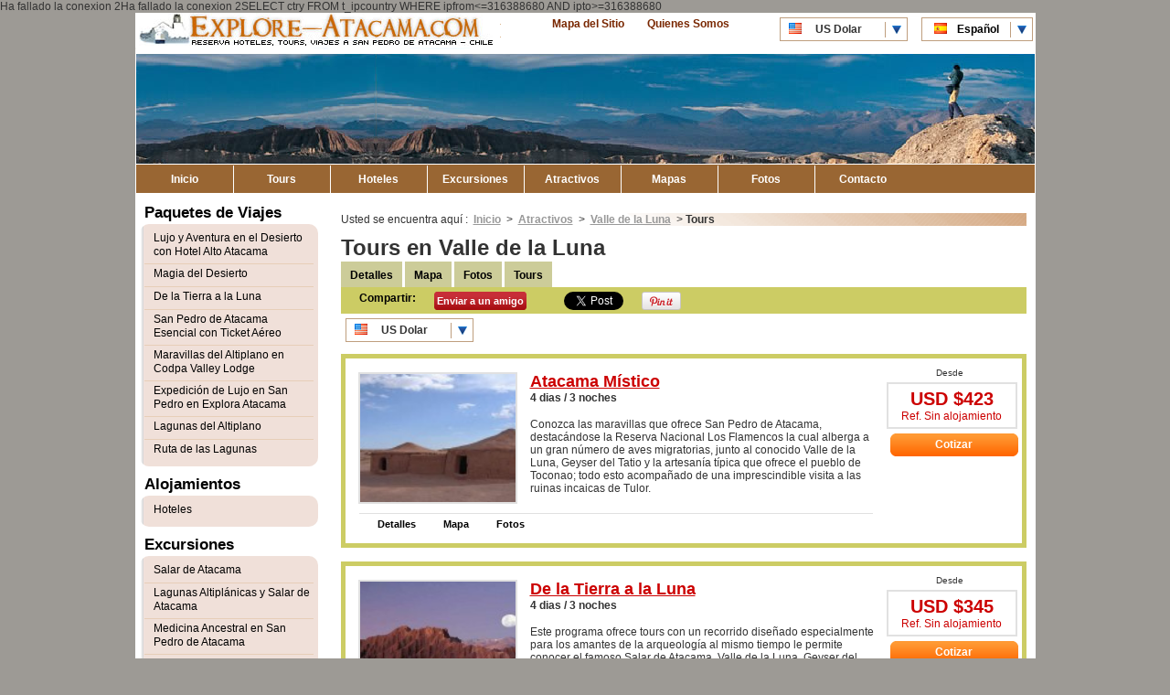

--- FILE ---
content_type: text/html; charset=UTF-8
request_url: https://www.explore-atacama.com/esp/atractivos/tours-valle-de-la-luna.htm
body_size: 4668
content:
Ha fallado la conexion 2Ha fallado la conexion 2SELECT ctry FROM t_ipcountry WHERE ipfrom<=316388680 AND ipto>=316388680<!DOCTYPE html PUBLIC "-//W3C//DTD XHTML 1.0 Transitional//EN" "http://www.w3.org/TR/xhtml1/DTD/xhtml1-transitional.dtd">
<html xmlns="http://www.w3.org/1999/xhtml" xmlns:fb="http://ogp.me/ns/fb#">
<head>
<style type="text/css"></style>
<meta http-equiv="Content-Type" content="text/html; charset=utf-8" />
<title>Tours - Valle de la Luna  : Desierto de Atacama Chile</title>
<meta name="keywords" content="valle de la luna,desierto de atacama chile,cordillera de la sal,paisaje lunar,cordillera de los andes,san pedro de atacama" />
<meta name="description" content="El valle de la luna es un atractivo turístico en Atacama Chile, que semeja mucho a al paisaje lunar, presentándose en la cordillera de la sal" />
</head>
<body>
<div id="fb-root"></div>
<script>(function(d, s, id) {
  var js, fjs = d.getElementsByTagName(s)[0];
  if (d.getElementById(id)) return;
  js = d.createElement(s); js.id = id;
  js.src = "//connect.facebook.net/es_LA/all.js#xfbml=1&appId=234589643247188";
  fjs.parentNode.insertBefore(js, fjs);
}(document, 'script', 'facebook-jssdk'));</script>
	<div id="main" class="clearfix">
	<div id="banner">
	<a class="logo" href="/esp/">Explore Atacama</a>
	<ul class="divisas clearfix ">
	<li class="dusd">US Dolar</li>
	<li class="dclp">CLP Pesos</li>
</ul>
	<ul id="idiomas" class="clearfix">
	<li class="espanol"><a url="/atractivos/tours" href="/esp/atractivos/tours-valle-de-la-luna.htm">Espa&ntilde;ol</a></li>
	<li class="ingles"><a href="/eng/attractions/valle-de-la-luna-tours.htm">English</a></li>
</ul>
	<ul id="topmenu">
        <li><a class="" href="/esp/quienes-somos.htm">Quienes Somos</a></li>
        <li><a class="" href="/esp/mapa-sitio.htm">Mapa del Sitio</a></li>
    </ul>
</div>
    <ul id="menu" class="clearfix">
	<li><a class="" href="/esp/" title="Ir a la página inicial">Inicio</a></li>
    <li><a class="" href="/esp/programas.htm" title="Tours en San Pedro de Atacama">Tours</a></li>
    <li><a class="" href="/esp/hoteles.htm" title="Hoteles en San Pedro de Atacama">Hoteles</a></li>
    <li><a class="" href="/esp/excursiones.htm" title="Excursiones en San Pedro de Atacama">Excursiones</a></li>
    <li><a class="" href="/esp/atractivos.htm" title="Atractivos en San Pedro de Atacama">Atractivos</a></li>
    <li><a class="" href="/esp/mapas.htm" title="Mapa de San Pedro de Atacama">Mapas</a></li>
    <li><a class="" href="/esp/fotos.htm" title="Fotos de San Pedro de Atacama">Fotos</a></li>
    <li><a class="" href="/esp/contacto.htm" title="Contáctanos">Contacto</a></li>
</ul>
    <div id="informacion" class="clearfix">
        <div id="contenido">
        	<div id="navegacion">
	Usted se encuentra aqu&iacute; : 
        	<a href="/esp/">Inicio</a> &gt;
    		<span class="lugar-navegacion"><a href="/esp/atractivos.htm">Atractivos</a></span> &gt;
			<span class="lugar-navegacion"><a href="/esp/atractivos/valle-de-la-luna.htm">Valle de la Luna</a></span> &gt;
	    <span class="lugar-navegacion-actual">Tours</span>
    </div>
            <h1>Tours en Valle de la Luna</h1>
            <ul class="pestanas clearfix">
    <li class=""><a href="/esp/atractivos/valle-de-la-luna.htm">Detalles</a></li>
        <li class=""><a href="/esp/atractivos/mapa-valle-de-la-luna.htm">Mapa</a></li>
        <li class=""><a href="/esp/atractivos/fotos-valle-de-la-luna.htm">Fotos</a></li>
    	        <li class=""><a href="/esp/atractivos/tours-valle-de-la-luna.htm">Tours</a></li>
    </ul>
<ul class="compartir clearfix"> 
    <li>Compartir: </li>
        <li><a class="btncompartir enviarAmigo" title="Comparte Valle de la Luna con tus amigos" href="/esp/">Enviar a un amigo</a></li>
            <li><fb:like href="http://www.explore-atacama.com/esp/atractivos/tours-valle-de-la-luna.htm" send="true" layout="button_count" width="190" show_faces="true" font="arial"></fb:like></li>
    <li><a href="https://twitter.com/share" data-count="none" class="twitter-share-button" data-lang="es">Tweet</a></li>
        <li><a href="http://pinterest.com/pin/create/button/?url=http%3A%2F%2Fwww.explore-atacama.com%2Fesp%2Fatractivos%2Ftours-valle-de-la-luna.htm&media=%2Ffotos%2Fdestino%2Ffull%2Fvalle-de-la-luna___-1346346035.jpg&description=Atractivo+en+Explore-Atacama.com%3A+Valle+de+la+Luna" class="pin-it-button" count-layout="horizontal"><img border="0" src="//assets.pinterest.com/images/PinExt.png" title="Pin It" /></a></li>
     </ul>
            <div class="wrap-divisas">
                 <ul class="divisas clearfix ">
	<li class="dusd">US Dolar</li>
	<li class="dclp">CLP Pesos</li>
</ul>
            </div>
            <ul class="listado">
				                <li class="clearfix">
                    <div class="principal">
                       	                        <a class="imagen" href="/esp/programas/atacama-mistico.htm"><img height="140" style="left:-28.333333333333px" src="/fotos/tours/res/aldea-de-tulor-4-1346335185.jpg" alt="Atacama Místico" /></a>
                        <h2><a href="/esp/programas/atacama-mistico.htm">Atacama Místico</a></h2>
                        <span class="span">4 dias / 3 noches</span>
                        <p>Conozca las maravillas que ofrece San Pedro de Atacama, destacándose la Reserva Nacional Los Flamencos la cual alberga a un gran número de aves migratorias, junto al conocido Valle de la Luna, Geyser del Tatio y la artesanía típica que ofrece el pueblo de Toconao; todo esto acompañado de una imprescindible visita a las ruinas incaicas de Tulor.</p>
                        <ul class="bloque clearfix clearboth">
                        	<li><a href="/esp/programas/atacama-mistico.htm">Detalles</a></li>
                                                                                    <li><a href="/esp/programas/mapa-atacama-mistico.htm">Mapa</a></li>
                                                        <li><a href="/esp/programas/fotos-atacama-mistico.htm">Fotos</a></li>
                    	</ul>
                    </div> 
                    <div class="bloquetarifa">
	                                        	<p class="desde">Desde</p>
                        <div class="tarifa">
	                    			            				                <div class="clp hide">
			                		<span>USD $0</span>
									<br />
			                		Ref. 			                	</div>
			                	<div class="usd">
			                		<span>USD $423</span>
									<br />
			                		Ref. Sin alojamiento			                	</div>
			                			                                    </div>
                        <a class="buttom" title="Solicita una reserva para Atacama Místico" href="/esp/programas/cotizar-atacama-mistico.htm">Cotizar</a>
                    </div>
                </li>
				                <li class="clearfix">
                    <div class="principal">
                       	                        <a class="imagen" href="/esp/programas/de-la-tierra-a-la-luna.htm"><img height="140" style="left:-20.309734513274px" src="/fotos/tours/res/valle-de-la-luna-4-1346335655.jpg" alt="De la Tierra a la Luna" /></a>
                        <h2><a href="/esp/programas/de-la-tierra-a-la-luna.htm">De la Tierra a la Luna</a></h2>
                        <span class="span">4 dias / 3 noches</span>
                        <p>Este programa ofrece tours con un recorrido diseñado especialmente para los amantes de la arqueología al mismo tiempo le permite conocer el famoso Salar de Atacama, Valle de la Luna, Geyser del Tatio y las lagunas altiplánicas.</p>
                        <ul class="bloque clearfix clearboth">
                        	<li><a href="/esp/programas/de-la-tierra-a-la-luna.htm">Detalles</a></li>
                                                                                    <li><a href="/esp/programas/mapa-de-la-tierra-a-la-luna.htm">Mapa</a></li>
                                                        <li><a href="/esp/programas/fotos-de-la-tierra-a-la-luna.htm">Fotos</a></li>
                    	</ul>
                    </div> 
                    <div class="bloquetarifa">
	                                        	<p class="desde">Desde</p>
                        <div class="tarifa">
	                    			            				                <div class="clp hide">
			                		<span>USD $0</span>
									<br />
			                		Ref. 			                	</div>
			                	<div class="usd">
			                		<span>USD $345</span>
									<br />
			                		Ref. Sin alojamiento			                	</div>
			                			                                    </div>
                        <a class="buttom" title="Solicita una reserva para De la Tierra a la Luna" href="/esp/programas/cotizar-de-la-tierra-a-la-luna.htm">Cotizar</a>
                    </div>
                </li>
				                <li class="clearfix">
                    <div class="principal">
                       	                        <a class="imagen" href="/esp/programas/lagunas-del-altiplano.htm"><img width="170" style="top:-0.41420118343196px" src="/fotos/tours/res/laguna-miscanti-y-meniques-1346335496.jpg" alt="Lagunas del Desierto" /></a>
                        <h2><a href="/esp/programas/lagunas-del-altiplano.htm">Lagunas del Altiplano</a></h2>
                        <span class="span">3 dias / 2 noches</span>
                        <p>Durante estos 3 días le ofrecemos la oportunidad de conocer los mayores atractivos de San Pedro de Atacama; observando el atardecer en el conocido Valle de la Luna, las lagunas altiplánicas junto a una agradable caminata por los Geyser del Tatio, finalmente tendrá la oportunidad de recuperar energías con un reconfortante baño en la piscina de aguas termales.</p>
                        <ul class="bloque clearfix clearboth">
                        	<li><a href="/esp/programas/lagunas-del-altiplano.htm">Detalles</a></li>
                                                                                    <li><a href="/esp/programas/mapa-lagunas-del-altiplano.htm">Mapa</a></li>
                                                        <li><a href="/esp/programas/fotos-lagunas-del-altiplano.htm">Fotos</a></li>
                    	</ul>
                    </div> 
                    <div class="bloquetarifa">
	                                        	<p class="desde">Desde</p>
                        <div class="tarifa">
	                    			            				                <div class="clp hide">
			                		<span>USD $0</span>
									<br />
			                		Ref. 			                	</div>
			                	<div class="usd">
			                		<span>USD $289</span>
									<br />
			                		Ref. Sin alojamiento			                	</div>
			                			                                    </div>
                        <a class="buttom" title="Solicita una reserva para Lagunas del Altiplano" href="/esp/programas/cotizar-lagunas-del-altiplano.htm">Cotizar</a>
                    </div>
                </li>
				                <li class="clearfix">
                    <div class="principal">
                       	                        <a class="imagen" href="/esp/programas/lo-mejor-de-san-pedro-de-atacama.htm"><img width="170" style="top:-0px" src="/fotos/tours/res/365-san-pedro-de-atacama-salar-y-flamencos.jpg" alt="Museo Padre Le Paige" /></a>
                        <h2><a href="/esp/programas/lo-mejor-de-san-pedro-de-atacama.htm">Lo Mejor de San Pedro de Atacama</a></h2>
                        <span class="span">5 dias / 4 noches</span>
                        <p>Completo programa que le permitirá conocer lo mejor de San Pedro de Atacama en sólo 5 días, destacándose el Valle de la Luna, Termas de Puritama, Salar de Atacama, Geyser del Tatio, entre otros atractivos acompañados de un fabuloso tour arqueológico.</p>
                        <ul class="bloque clearfix clearboth">
                        	<li><a href="/esp/programas/lo-mejor-de-san-pedro-de-atacama.htm">Detalles</a></li>
                                                                                    <li><a href="/esp/programas/mapa-lo-mejor-de-san-pedro-de-atacama.htm">Mapa</a></li>
                                                        <li><a href="/esp/programas/fotos-lo-mejor-de-san-pedro-de-atacama.htm">Fotos</a></li>
                    	</ul>
                    </div> 
                    <div class="bloquetarifa">
	                                        	<p class="desde">Desde</p>
                        <div class="tarifa">
	                    			            				                <div class="clp hide">
			                		<span>USD $0</span>
									<br />
			                		Ref. 			                	</div>
			                	<div class="usd">
			                		<span>USD $384</span>
									<br />
			                		Ref. Sin Alojamiento			                	</div>
			                			                                    </div>
                        <a class="buttom" title="Solicita una reserva para Lo Mejor de San Pedro de Atacama" href="/esp/programas/cotizar-lo-mejor-de-san-pedro-de-atacama.htm">Cotizar</a>
                    </div>
                </li>
				                <li class="clearfix">
                    <div class="principal">
                       	                        <a class="imagen" href="/esp/programas/magia-del-desierto.htm"><img width="170" style="top:-0.83333333333333px" src="/fotos/tours/res/lagunas-altiplanicas-4-1346335568.jpg" alt="Magia del Desierto" /></a>
                        <h2><a href="/esp/programas/magia-del-desierto.htm">Magia del Desierto</a></h2>
                        <span class="span">3 dias / 2 noches</span>
                        <p>Le brindamos la oportunidad en sólo 3 días conocer la famosa y maravillosa arqueología de San Pedro, disfrutando de un agradable paseo por el pueblo de Toconao, Salar de Atacama, Geyser del Tatio, Valle de la Luna y el poblado de Chiu Chiu junto a su singular iglesia.</p>
                        <ul class="bloque clearfix clearboth">
                        	<li><a href="/esp/programas/magia-del-desierto.htm">Detalles</a></li>
                                                                                    <li><a href="/esp/programas/mapa-magia-del-desierto.htm">Mapa</a></li>
                                                        <li><a href="/esp/programas/fotos-magia-del-desierto.htm">Fotos</a></li>
                    	</ul>
                    </div> 
                    <div class="bloquetarifa">
	                                        	<p class="desde">Desde</p>
                        <div class="tarifa">
	                    			            				                <div class="clp hide">
			                		<span>CLP $ -</span>
									<br />-
			                	</div>
			                	<div class="usd">
			                		<span> USD $ -</span>
			                		<br />-
			                	</div>
			                			                                    </div>
                        <a class="buttom" title="Solicita una reserva para Magia del Desierto" href="/esp/programas/cotizar-magia-del-desierto.htm">Cotizar</a>
                    </div>
                </li>
				            </ul>
                    </div>
        <div id="sidebar" class="clearfix">
        <div id="submenu">
    	        <h2>Paquetes de Viajes</h2>
        <ul>
        	        	<li><a href="/esp/programas/aventura-de-lujo-en-hotel-alto-atacama.htm">Lujo y Aventura en el Desierto con Hotel Alto Atacama</a></li>
                    	<li><a href="/esp/programas/magia-del-desierto.htm">Magia del Desierto</a></li>
                    	<li><a href="/esp/programas/de-la-tierra-a-la-luna.htm">De la Tierra a la Luna</a></li>
                    	<li><a href="/esp/programas/san-pedro-de-atacama-esencial-con-ticket-aereo.htm">San Pedro de Atacama Esencial con Ticket Aéreo</a></li>
                    	<li><a href="/esp/programas/maravillas-del-altiplano-en-codpa-valley-lodge.htm">Maravillas del Altiplano en Codpa Valley Lodge</a></li>
                    	<li><a href="/esp/programas/expedicion-de-lujo-en-san-pedro-en-explora-atacama.htm">Expedición de Lujo en San Pedro en Explora Atacama</a></li>
                    	<li><a href="/esp/programas/lagunas-del-altiplano.htm">Lagunas del Altiplano</a></li>
                    	<li><a href="/esp/programas/ruta-de-las-lagunas.htm">Ruta de las Lagunas</a></li>
                    </ul>
        		<h2>Alojamientos</h2>
        <ul>
        	        	<li><a href="/esp/hoteles.htm">Hoteles</a></li>
        	        </ul>
                <h2>Excursiones</h2>
        <ul>
        	        	<li><a href="/esp/excursiones/salar-de-atacama.htm">Salar de Atacama</a></li>
                    	<li><a href="/esp/excursiones/lagunas-altiplanicas-y-salar-de-atacama.htm">Lagunas Altiplánicas y Salar de Atacama</a></li>
                    	<li><a href="/esp/excursiones/medicina-ancestral-en-san-pedro-de-atacama.htm">Medicina Ancestral en San Pedro de Atacama</a></li>
                    	<li><a href="/esp/excursiones/arqueologico.htm">Tour Arqueológico</a></li>
                    	<li><a href="/esp/excursiones/laguna-cejar-y-laguna-tebenquiche.htm">Laguna Céjar y Laguna Tebenquiche</a></li>
                    	<li><a href="/esp/excursiones/geysers-del-tatio.htm">Geysers del Tatio</a></li>
                    	<li><a href="/esp/excursiones/valle-de-la-luna.htm">Valle de la Luna - Semiprivado</a></li>
                    	<li><a href="/esp/excursiones/tour-astronomico-en-san-pedro-de-atacama.htm">Tour Astronómico en San Pedro de Atacama</a></li>
                    </ul>
                <h2>Servicios Tur&iacute;sticos</h2>
        <ul>
        			<li><a href="/esp/servicios-turisticos/hostales.htm">Hostales</a></li>
						<li><a href="/esp/servicios-turisticos/campings.htm">Campings</a></li>
						<li><a href="/esp/servicios-turisticos/museo-padre-le-paige.htm">Museo Padre Le paige</a></li>
						<li><a href="/esp/servicios-turisticos/restaurantes.htm">Restaurantes</a></li>
						<li><a href="/esp/servicios-turisticos/links-de-interes.htm">Links de Interés</a></li>
			        </ul>
                <h2>Gu&iacute;as de Atacama</h2>
        <ul>
                	<li><a href="/esp/guias-atacama/complejo-alucinogeno.htm">Complejo Alucinógeno</a></li>
        
                	<li><a href="/esp/guias-atacama/como-llegar.htm">¿Como Llegar?</a></li>
        
                	<li><a href="/esp/guias-atacama/artesania.htm">Artesanía</a></li>
        
                	<li><a href="/esp/guias-atacama/leyendas.htm">Leyendas</a></li>
        
                	<li><a href="/esp/guias-atacama/san-pedro-de-atacama.htm">San Pedro de Atacama</a></li>
        
                	<li><a href="/esp/guias-atacama/desierto-atacama.htm">Desierto de Atacama</a></li>
        
                	<li><a href="/esp/guias-atacama/desierto-florido.htm">Desierto Florido</a></li>
        
                	<li><a href="/esp/guias-atacama/clima.htm">Clima</a></li>
        
                </ul>
                <h2><a href="/esp/mapa-sitio.htm">Mapa del Sitio</a></h2>
        
        <div class="tripAdv">
            <img alt="TripAdvisor" src="/images/tripadvisor_logo_transp_160x40-15113-0.png">
            Ahora! Con comentarios de <a target="_blank" alt="TripAdvisor" href="http://www.tripadvisor.es">TripAdvisor</a>        </div>
    </div>
</div>
    </div>
    <div id="footer" class="clearfix">	
	<div class="tripAdv">
        <img alt="TripAdvisor" src="/images/tripadvisor_logo_transp_160x40-15113-0.png">
        Ahora! Con comentarios de <a target="_blank" alt="TripAdvisor" href="http://www.tripadvisor.es">TripAdvisor</a>    </div>
	<a href="mailto:sales@explore-atacama.com" class="email"><img src="/images/email.jpg" /></a>
	<p>explore-atacama.com / E-mail: <a href="mailto:sales@explore-atacama.com">sales@explore-atacama.com</a></p>
    <p>Tel: +56 (2) 2570 8620 / Toll Free USA: 1-800-906-8056</p>
    <p>Argentina: (11) 5219-4105 / Brasil: (11) 3958-7071</p>
    <p>Santiago - Chile </p>
    </div>
<link rel="stylesheet" href="/css/eatacama.css" as="style" onload="this.rel='stylesheet'">
<script src="https://apis.google.com/js/platform.js" async defer></script>
<script>!function(d,s,id){var js,fjs=d.getElementsByTagName(s)[0];if(!d.getElementById(id)){js=d.createElement(s);js.id=id;js.src="https://platform.twitter.com/widgets.js";fjs.parentNode.insertBefore(js,fjs);}}(document,"script","twitter-wjs");</script>
<script type="text/javascript" src="https://assets.pinterest.com/js/pinit.js"></script>
<script language="javascript" type="text/javascript" src="/js/mootools-core-1.4.5-full-compat-yc.js"></script>
<script language="javascript" type="text/javascript" src="/js/mootools-more-1.4.0.1.js"></script>
<script language="javascript" type="text/javascript" src="/js/funciones-min-v1.0.js"></script>
<script language="javascript" type="text/javascript" src="/librerias/mediaboxAdv-1.2.5/mediaboxAdv-1.2.5.js"></script>
<script language="javascript" type="text/javascript" src="/librerias/MessageClass-v1.3/MessageClass_1.3_src.js"></script>
<!-- Google Analytics -->
<script>
(function(i,s,o,g,r,a,m){i['GoogleAnalyticsObject']=r;i[r]=i[r]||function(){
(i[r].q=i[r].q||[]).push(arguments)},i[r].l=1*new Date();a=s.createElement(o),
m=s.getElementsByTagName(o)[0];a.async=1;a.src=g;m.parentNode.insertBefore(a,m)
})(window,document,'script','https://www.google-analytics.com/analytics.js','ga');

ga('create', 'UA-34789411-2', 'auto');
ga('send', 'pageview');
</script>
<!-- End Google Analytics -->
     <script src="https://www.google.com/recaptcha/api.js" async defer></script>

<!-- Generación de hreflang -->
<script>
    elements = document.querySelectorAll("#idiomas li");
    title = document.querySelector("title");
    
    elements.forEach(function(element) { 
        lng = element.getAttribute("class");
        link = element.querySelector("a").getAttribute("href");

        switch(lng){
            case "espanol":
                lngCode = "es";
                break;
            case "ingles":
                lngCode = "en";
                break;
            default:
                $lngCode = "";
        }

        hreflang = document.createElement("link");
        hreflang.setAttribute("rel", "alternate");
        hreflang.setAttribute("href", location.origin+link);
        hreflang.setAttribute("hreflang", lngCode);

        title.parentNode.insertBefore(hreflang, title.nextSibling);
    });
</script>
</div>
</body>
</html>


--- FILE ---
content_type: text/css
request_url: https://www.explore-atacama.com/css/eatacama.css
body_size: 9048
content:
@charset "UTF-8";.clearfix:after{content:".";display:block;clear:both;visibility:hidden;line-height:0;height:0}.clearfix{display:inline-block}html[xmlns] .clearfix{display:block}* html .clearfix{height:1%}.clearboth{clear:both}body{color:#333;font-size:12px;font-family:Arial, Helvetica, sans-serif;margin:0;padding:0;background:#9D9A95}div,li,ul,img,h1,h2,h3,h4,h5,h6,p,a,span,strong,em{position:relative;margin:0;padding:0}img{border:0}#main{margin:0 auto;padding:0;width:985px;background:#FFF}.principal p{margin-left:15px}#main li{list-style-type:none}span{font-weight:bold}em{color:#333;font-style:italic;font-weight:normal;font-size:16px;padding-bottom:15px;display:block}#contenido{float:right;width:750px;padding:10px}#informacion{width:985px}.listado{margin-top:15px}.listado > li{margin-bottom:15px;border:5px solid #CCCC64}.listado > li:hover{background:#EEE}.bloquetarifa{width:20%;height:175px;float:right;text-align:center;padding-top:5px}.bloquetarifa img+p{font-size:10px}.tarifa{margin:5px 5px 5px 0;padding:5px;text-align:center;color:#C00;border:2px solid #E1E1E1}.tarifa span{font-size:20px}.bloque{padding-top:5px;border-top:solid 1px #E1E1E1;margin:15px}.bloque li{float:left;padding:0 10px 0 20px}.bloque a{font-weight:bold;font-size:11px;color:#000;text-align:right;text-decoration:none;display:block}.bloque a:hover{text-decoration:underline}#contenido h2{margin-top:15px}#contenido h2 a{font-size:18px;color:#C00}#contenido h2 a:hover{margin-bottom:20px;color:#C00;font-size:18px;text-decoration:none}.bloquetarifa h1+span{font-weight:bold;font-size:14px}.boton{background:url("/images/boton.png") no-repeat;width:130px;height:32px;line-height:32px;color:#842800;text-align:center;font-weight:bold;font-size:11px;text-decoration:none;display:block}#contenido .lateral .boton li{list-style-type:none;float:left}#contenido .lateral .boton:hover{border:ridge 3px #CC9}#informacion .sinsidebar{float:none;width:auto}.hide{display:none !important}.direccion{font-weight:normal;font-size:10px;display:block;margin-bottom:10px}.span{font-weight:bold;font-size:12px;display:block;padding-bottom:10px}#contenido .valor{margin-top:15px;text-align:right}.buttom{background:url("/images/btn-reservar-mid.png") no-repeat;width:140px;height:25px;line-height:25px;color:#fff;text-align:center;font-weight:bold;font-size:12px;text-decoration:none;display:block}.buttom-centrado{margin:0 auto !important}.buttom-amigo{background:url("/images/btn-red-mid.png") no-repeat;width:140px;height:25px;line-height:25px;color:#fff;text-align:center;font-weight:bold;font-size:12px;text-decoration:none;display:block;float:right;margin-right:10px}.reserva-ficha{float:right;z-index:3}.hacerConsulta{z-index:3}#contenido .ta{position:absolute;bottom:-10px;text-align:left}#contenido .principal{width:80%;margin-top:15px;float:left}.listado li .principal .imagen{border:2px solid rgb(225, 225, 225);display:block;float:left;height:140px;margin:0 14px 10px;overflow:hidden;width:170px;z-index:999}.listado li .principal .imagen img{position:absolute}.hide{display:none !important}.show{display:block !important}.bloquetarifa > p{font-size:10px}.lista-atractivos li{display:block;margin:10px;float:left;width:225px}.lista-atractivos li a{text-decoration:none;color:#000;font-weight:bold}.lista-atractivos li a:hover{text-decoration:underline}.p404{margin:20px 0}#contenido .desde{text-align:center}#contenido .info .servicios .s1{background-position:left -62px}#contenido .info .servicios .s2{background-position:left -2294px}#contenido .info .servicios .s3{background-position:left -1023px}#contenido .info .servicios .s4{background-position:left -1054px}#contenido .info .servicios .s5{background-position:left -1085px}#contenido .info .servicios .s6{background-position:left -806px}#contenido .info .servicios .s7{background-position:left -651px}#contenido .info .servicios .s8{background-position:left -434px}#contenido .info .servicios .s9{background-position:left -713px}#contenido .info .servicios .s10{background-position:left -310px}#contenido .info .servicios .s11{background-position:left -248px}#contenido .info .servicios .s12{background-position:left -217px}#contenido .info .servicios .s13{background-position:left -93px}#contenido .info .servicios .s14{background-position:left -155px}#contenido .info .servicios .s15{background-position:left -589px}#contenido .info .servicios .s16{background-position:left -341px}#contenido .info .servicios .s17{background-position:left -775px}#contenido .info .servicios .s18{background-position:left -992px}#contenido .info .servicios .s19{background-position:left -496px}#contenido .info .servicios .s20{background-position:left -124px}#contenido .info .servicios .s21{background-position:left -465px}#contenido .info .servicios .s22{background-position:left -868px}#contenido .info .servicios .s23{background-position:left -961px}#contenido .info .servicios .s24{background-position:left -837px}#contenido .info .servicios .s25{background-position:left -620px}#contenido .info .servicios .s26{background-position:left -682px}#contenido .info .servicios .s27{background-position:left -558px}#contenido .info .servicios .s28{background-position:left -403px}#contenido .info .servicios .s29{background-position:left -899px}#contenido .info .servicios .s30{background-position:left -527px}#contenido .info .servicios .s31{background-position:left -31px}#contenido .info .servicios .s32{background-position:left 0}#contenido .info .servicios .s33{background-position:left -930px}#contenido .info .servicios .s34{background-position:left -372px}#contenido .info .servicios .s35{background-position:left -186px}#contenido .info .servicios .s36{background-position:left -279px}#contenido .info .servicios .s37{background-position:left -1488px}#contenido .info .servicios .s38{background-position:left -1550px}#contenido .info .servicios .s39{background-position:left -1581px}#contenido .info .servicios .s40{background-position:left -1612px}#contenido .info .servicios .s41{background-position:left -1643px}#contenido .info .servicios .s42{background-position:left -1457px}#contenido .info .servicios .s43{background-position:left -1302px}#contenido .info .servicios .s44{background-position:left -1860px}#contenido .info .servicios .s45{background-position:left -1705px}#contenido .info .servicios .s46{background-position:left -1736px}#contenido .info .servicios .s47{background-position:left -1767px}#contenido .info .servicios .s48{background-position:left -1364px}#contenido .info .servicios .s49{background-position:left -1984px}#contenido .info .servicios .s50{background-position:left -1798px}#contenido .info .servicios .s51{background-position:left -1829px}#contenido .info .servicios .s52{background-position:left -1395px}#contenido .info .servicios .s53{background-position:left -1922px}#contenido .info .servicios .s54{background-position:left -1953px}#contenido .info .servicios .s55{background-position:left -1674px}#contenido .info .servicios .s56{background-position:left -2015px}#contenido .info .servicios .s57{background-position:left -2046px}#contenido .info .servicios .s58{background-position:left -2077px}#contenido .info .servicios .s59{background-position:left -2108px}#contenido .info .servicios .s60{background-position:left -2139px}#contenido .info .servicios .s61{background-position:left -2170px}#contenido .info .servicios .s62{background-position:left -2201px}#contenido .info .servicios .s63{background-position:left -2232px}#contenido .info .servicios .s64{background-position:left -1333px}#contenido .info .servicios .s65{background-position:left -2263px}#contenido .info .servicios .s66{background-position:left -1116px}#contenido .info .servicios .s67{background-position:left -1178px}#contenido .info .servicios .s68{background-position:left -1209px}#contenido .info .servicios .s69{background-position:left -1426px}#contenido .info .servicios .s70{background-position:left -1240px}#contenido .info .servicios .s71{background-position:left -1271px}#contenido .info ul.actividades li.a1{background-position:left -31px}#contenido .info ul.actividades li.a2{background-position:left 0}#contenido .info ul.actividades li.a3{background-position:left -124px}#contenido .info ul.actividades li.a4{background-position:left -155px}#contenido .info ul.actividades li.a5{background-position:left -62px}#contenido .info ul.actividades li.a6{background-position:left -682px}#contenido .info ul.actividades li.a8{background-position:left -186px}#contenido .info ul.actividades li.a9{background-position:left -93px}#contenido .info ul.actividades li.a10{background-position:left -589px}#contenido .info ul.actividades li.a11{background-position:left -527px}#contenido .info ul.actividades li.a12{background-position:left -217px}#contenido .info ul.actividades li.a13{background-position:left -558px}#contenido .info ul.actividades li.a14{background-position:left -651px}#contenido .info ul.actividades li.a15{background-position:left -248px}#contenido .info ul.actividades li.a16{background-position:left -279px}#contenido .info ul.actividades li.a17{background-position:left -310px}#contenido .info ul.actividades li.a18{background-position:left -341px}#contenido .info ul.actividades li.a19{background-position:left -372px}#contenido .info ul.actividades li.a20{background-position:left -620px}#contenido .info ul.actividades li.a21{background-position:left -403px}#contenido .info ul.actividades li.a22{background-position:left -434px}#contenido .info ul.actividades li.a23{background-position:left -465px}#contenido .info ul.actividades li.a24{background-position:left -496px}.titulo-destacado{font-size:15px;font-weight:bold;padding-bottom:3px;margin-top:15px !important}.destacado{width:720px}.destacado{border-color:#CCCCCC;border-style:solid;border-width:1px 0}.destacado ul.bloque-destacado{height:214px}.destacado ul.bloque-destacado > li > *{color:#333333;padding:0}.destacado .bloque-destacado > li{border-left:1px solid #FFFFFF;border-right:1px solid #CCCCCC;float:left;width:210px;height:194px;margin:0;padding:8px 12px;text-align:right;top:2px}.destacado .bloque-destacado > li:hover{background-color:#FFC}.destacado .bloque-destacado > li:first-child{border-left:none}.destacado .bloque-destacado > li:last-child{border-right:none}.destacado .bloque-destacado p.ciudad{text-align:left !important}.destacado .bloque-destacado .ciudad a{text-decoration:none}.destacado h4{font-size:13px;height:27px;line-height:13px;margin:0;text-align:left}.destacado h4 a{color:#27529F;text-decoration:none}.destacado img{border:1px solid #999999;display:block;float:left;margin-right:8px;position:relative}.destacado .precio{right:10px;top:92px;position:absolute;margin:0 !important}.destacado .ref{font-size:20px;font-weight:bolder}.destacado .precio .ref{color:#333333}.destacado .precio span{float:right}.destacado .precio .clp,.destacado .precio .usd{float:right;clear:both;font-size:15px;color:#B66A14}.destacado .precio .clp .precio_ref,.destacado .precio .usd .precio_ref{float:right;clear:both;font-size:20px}.destacado .precio .clp .ref,.destacado .precio .usd .ref{float:right;clear:both;font-size:11px}.destacado p.todos{text-align:right}.destacado p.stars{right:10px;position:absolute;margin:0 !important;padding:0 !important}.destacado p.stars img{border:none;margin:0;padding:0}.destacado p.ciudad{position:absolute;right:10px;top:55px;width:90px;margin:0 !important}.destacado p.reservar{width:100%;top:170px;left:0;position:absolute;margin:0 !important;text-align:center !important}.destacado p.reservar a.boton{margin:0 auto}.destacado p.reservar a.boton:hover{color:#F00}.destacado p.desc-dest-home{text-align:left !important}#pano{margin:15px 15px 15px 25px}#pano h2{margin-left:0;padding-left:0}#pano img{border:0 none}#pano .copy{padding-left:0}#pano #mas_pano{padding-right:20px}#fPano div{border:1px solid #999999;float:left;margin:0 3px 3px 0;padding:2px;text-align:center;width:67px}#fPano a.foto{display:block;height:67px;margin:0 auto;overflow:hidden;position:relative;text-align:center;width:67px}#fPano img{border:0 none;height:67px;width:67px}#fPano p{margin:0;padding:0;text-align:center}#fPano p.tit{color:#000099;cursor:pointer;height:32px;text-decoration:underline}#fPano p.desc{font-size:10px}p.copy{text-align:left}#mas_pano{color:#0000FF;cursor:pointer;float:right;font-weight:bold;margin:0 9px 4px;padding:0;text-decoration:underline;z-index:999}.barra-inferior{background:#CCCC64;height:50px;display:block;list-style:none}.barra-inferior li{float:left;padding:10px 0;width:365px}.barra-inferior-tours li{width:245px}.barra-inferior li .reservar{background:url("/images/btn-reservar.png") no-repeat;width:190px;height:30px;line-height:30px;color:#fff;text-align:center;font-weight:bold;font-size:14px;text-decoration:none;display:block;margin:0 auto}.barra-inferior li .enviarAmigo,.barra-inferior li .hacerConsulta{background:url("/images/btn-red.png") no-repeat;width:190px;height:30px;line-height:30px;color:#fff;text-align:center;font-weight:bold;font-size:14px;text-decoration:none;display:block;margin:0 auto}.stars{margin-left:10px}.hacerConsulta-small,.reservar-small{display:block;font-size:11px !important;text-align:center;text-decoration:none !important;line-height:20px;color:white !important;width:102px;height:20px;font-weight:bold}.hacerConsulta-small{background:url(/images/btn-red-small.png) no-repeat}.reservar-small{background:url(/images/btn-reservar-small.png) no-repeat}.barra-tarifas{text-align:right}.barra-tarifas a{float:right;margin:0px 10px 15px 0px !important}#banner{background:url(/images/banner.jpg) no-repeat bottom;width:985px;height:165px}#topmenu{position:absolute;right:310px;top:5px}#topmenu li{float:right;padding-top:0px}#topmenu li a{color:#792701;text-decoration:none;display:block;text-align:center;background:#fff;margin-right:25px;font-weight:bold;line-height:15px}#topmenu li a:hover{color:#000}#topmenu li a.active{color:#FFF;background:#666}#banner .logo{float:left;display:block;width:0;height:45px;padding-left:400px;overflow:hidden;background:url(/images/logo.jpg) no-repeat center;z-index:3}#menu{border:solid 1px #FFF;background:rgb(153,102,51);text-align:center;padding:1px 0 0 1px;margin-bottom:1px}#menu li{float:left}#menu li+li{border-left:solid 1px #FFF}#menu a{background:rgb(153,102,51);text-decoration:none;color:#FFF;font-weight:bold;display:block;width:105px;height:30px;line-height:30px}#menu a:hover{text-decoration:underline;background:#792701}#menu li .pres{background:#792701}#main #navegacion{margin:10px 0;width:100%;background:url(/images/fondo-navegacion.jpg) right no-repeat}#navegacion a{color:#999999;font-weight:bold;padding:0 3px}#navegacion a:hover{color:#FFF;background:#000}#sidebar{width:205px;float:left}#sidebar-right{width:205px;float:right;padding:20px 5px 20px 10px;z-index:100}.oferta{background-image:url('/images/bg_destacado_home.jpg');background-repeat:repeat-x;width:200px;min-height:100px;margin:7px auto 15px auto;padding:5px}.oferta h2{font:1.7em Tahoma, Arial, sans-serif, helvetica;color:#930;margin:0px;padding:0px}.oferta h2 strong{font:bold 18px Tahoma, Arial, sans-serif, helvetica;margin-top:5px}.oferta .precio{color:#C00;margin:0px;padding:0px 0px 0px 7px;font:bold 22px "trebuchet MS", arial, tahoma;font-weight:normal;width:100%}.oferta span.nombre-oferta{font-weight:normal !important}.oferta .link-oferta{margin:0px;padding:0px 2px;text-decoration:underline;font-weight:bold;float:right}.oferta .link-oferta a{color:#C00;padding:2px 5px}.oferta .link-oferta a:hover{color:#FFFFFF;background-color:#C00}.tit-top-atrac{margin-top:40px !important;margin-bottom:15px !important}.top-atrac ol{margin:0 !important;padding:0 !important}.top-atrac ol > li{list-style-type:none;margin:0;font-size:12px;font-weight:bold;color:#B66A14;padding:4px 0;border-top:1px solid white;border-bottom:1px solid #CCC}.top-atrac ol > li > span{display:inline-block;width:30px;text-align:center;color:white;background:#792701;font-size:120%;font-weight:bold;margin-right:12px;line-height:150%}.top-atrac ol > li + li + li + li > span{background:#963}.top-atrac ol > li:first-child{border-top:0;padding-top:0}#home{width:720px;text-align:left;margin-left:10px}#home h1{color:#930;font-size:16px}#home p{margin:5px 0}#contenido p{margin:5px 0}.wrap-divisas{height:24px;position:relative;margin:5px}.wrap-divisas .divisas{float:left !important;right:auto !important;top:0 !important;padding:0 !important}.divisas{position:absolute;right:140px;top:5px;z-index:99;line-height:22px;height:24px;overflow:hidden;background:#fff url(/images/select.gif) no-repeat right 4px;border:1px solid #bf9e7e}.divisas li{width:100px;height:24px;line-height:24px;padding-left:38px !important;cursor:pointer;border-bottom:1px solid #bf9e7e !important}.divisas li:last-child,#idiomas li:last-child{border-bottom:0 !important}.divisas>li{font-weight:bold}#idiomas{position:absolute;right:3px;top:5px;z-index:99;line-height:22px;height:24px;overflow:hidden;background:#fff url(/images/select.gif) no-repeat right 4px;border:1px solid #bf9e7e}#idiomas:hover{height:auto}#idiomas li{width:120px;height:24px;line-height:24px;border-bottom:1px solid #bf9e7e !important}#idiomas>li,.divisas>li{border-bottom:0}#idiomas li:hover a,.divisas li:hover{color:#0000ff}#idiomas a{color:#000;height:inherit;overflow:hidden;padding-left:38px;font-weight:bold;line-height:22px;text-decoration:none}.divisas .dclp{background:url(/images/clp.png) no-repeat 8px 3px}.divisas .dusd{background:url(/images/us.png) no-repeat 8px 3px}#idiomas .espanol{background:url(/images/es.png);background-repeat:no-repeat;background-position:10% 30%;background-position-x:12px;background-position-y:3px}#idiomas .ingles{background:url(/images/us.png);background-repeat:no-repeat;background-position:10% 30%;background-position-x:12px;background-position-y:3px}#idiomas .seles{background:url(/images/espanol1.jpg);background-repeat:no-repeat;background-position:10% 30%;background-position-x:12px;background-position-y:3px}#idiomas .selen{background:url(/images/english1.jpg);background-repeat:no-repeat;background-position:10% 30%;background-position-x:12px;background-position-y:3px}#submenu{padding-bottom:10px}#submenu ul{background:url(/images/fondo-submenu.jpg) repeat-y;border-radius:10px;font-size:12px;margin:2px 5px 10px;padding:5px}#submenu a{margin-right:5px;text-decoration:none;color:#000;line-height:15px}#submenu a:hover{text-decoration:underline}#submenu h2{margin-top:10px;padding-left:10px;color:#000;font-size:17px}#submenu ul li{list-style-type:none;padding:3px 3px 3px 10px;font:12px Arial, Helvetica, sans-serif;margin-bottom:3px;border-top:1px solid #E7CEB8}#submenu ul li:first-child{border-top:0}#footer{padding:25px; background:#AE3A2D url(/images/fondo-footer.jpg) repeat-x}#footer .logo{float:right;height:36px;width:0;overflow:hidden;padding-left:126px;display:block;position:relative;bottom:40px;right:10px;background:url(/images/logo_vertebral_esp.jpg) no-repeat center;height:60px}#footer .email{float:left}#footer a{text-decoration:none;color:#FFF}#footer a:hover{text-decoration:underline;color:#FFF}#footer p{margin-left:30px;color:#FFF}.info .descripcion{margin:10px}.logos li{float:left;margin:20px}.frame-vuelos{width:auto !important;float:none !important}#submenu .tripAdv{border-top:2px solid #E7CEB8;color:#000000;float:none;margin:20px auto 10px}#submenu .tripAdv a{color:#000}.tripAdv{float:right;width:170px;text-align:center;color:#fff}.tripAdv a{font-weight:bold}.vinculos{margin-bottom:15px}.vinculos a{font-size:11px !important}.gplus{display:block;float:right}.bface{display:block;float:right;margin-right:10px}.pestanas{width:600px;top:1px}.pestanas li{float:left;background:#CC9;margin-right:3px;padding:0px 10px;text-align:center}.pestanas li.act{background:#CCCC64;border:solid 1px #CC9}.pestanas a{text-decoration:none;display:block;padding:7.5px 0;color:#000;font-weight:bold}.pestanas a:hover{text-decoration:underline}.info{border:solid #CCCC64 5px}h1{padding-bottom:0px}h1 > span{font-size:12px;font-weight:normal}.info h2{font-size:14px;margin:5px 0 10px;padding-left:25px;color:#930}h3{margin-bottom:5px;padding-left:20px}.info p{margin-bottom:15px;padding-left:20px}.info p.descripcion{margin-top:15px}.info caption{color:#C00;font-size:14px;font-weight:bold;text-align:left}.info td{font-size:11px;display:block;width:80px}strong + ul{margin-bottom:20px;margin-left:40px}.servicios{margin-bottom:20px}a{color:#B66A14}a:hover{text-decoration:none}.informacion div{margin-bottom:20px}.subatractivos{margin:20px 0 0 25px}.subatractivos li{list-style-type:square}.compartir{background:#CCCC64;padding-top:5px;padding-left:20px}.compartir li{float:left;margin-right:20px;font-weight:bold;color:#000}.btncompartir{display:block;font-size:11px;text-align:center;text-decoration:none;background:url(/images/btncompartir.png) no-repeat;line-height:20px;color:#FFF;width:102px;height:20px}.compartir .btnconsulta{float:right !important;margin-right:5px !important}.compartir .btnconsulta a{display:block;font-size:11px;text-align:center;text-decoration:none;background:url(/images/btncompartir.png) no-repeat;line-height:20px;color:#FFF;width:102px;height:20px}.compartir .shareFB2{display:block;font-size:11px;text-align:center;text-decoration:none;background-image:url(/images/fb_share_en.gif);background-repeat:no-repeat;background-position:top center;width:73px;height:19px;padding-top:19px;height:0;overflow:hidden}.compartir .shareFB1{display:block;font-size:11px;text-align:center;text-decoration:none;background-image:url(/images/fb_share_es.png);background-repeat:no-repeat;background-position:top center;width:73px;height:19px;padding-top:19px;height:0;overflow:hidden}.compartir .shareFB1:hover{background-position:0 -19px}#recaptcha_area{margin:10px auto}#recaptcha_area td,#recaptcha_area th{width:initial !important}#contenido .tema{background:url(/images/fondo-h2.jpg) repeat-x;color:#FFF;padding:10px;font-size:24px;margin-bottom:15px}#contenido #hoteles{margin-top:0}#contenido h2{margin-top:0}.listado li .bloquetarifa .buttom{margin:0 auto}#contenido .atractivos{width:100%}#contenido .atractivos p{margin-right:10px;padding-top:10px}#contenido .atrac{top:32px;margin-top:0}#contenido .info div .pagos li{float:left;margin-left:5px;list-style-type:none}#contenido .info .right{margin-right:230px}#contenido .info .right ul{padding-left:40px}#contenido .info .right li{padding-left:11px;background-repeat:no-repeat}#contenido .info .right p{margin-bottom:5px}#contenido .info .right p:first-child{margin-top:15px !important}#contenido .info .lateral #mapa{width:auto !important;height:auto !important;margin:15px 8px 15px 5px;border:1px solid #CC9}#contenido .info .lateral #mapa h2{border-bottom:0}#contenido .info .lateral{margin-top:10px;float:right;width:220px;height:auto}#informacion #contenido .info .lateral{text-align:left}#contenido .info .lateral .fotos a{border:solid 1px #CC9;margin:5px;width:60px;height:50px;float:left;overflow:hidden;position:relative}ontenido .info .lateral .fotos a img{position:absolute}#contenido .info .lateral .fotos .foto{width:205px;height:156px;margin-bottom:10px}.lateral div.mapa{width:250px;height:250px;border:solid 1px #CC9;margin-left:5px;margin-top:10px;margin:10px 0 10px 5px}#contenido .info .right ul.servicios,#contenido .info .right ul.actividades{margin-left:20px;padding:8px 0px;margin-bottom:10px}#contenido .info .right ul.servicios li,#contenido .info .right ul.actividades li{padding:0}#contenido .info .servicios li{background-position:0 1px;background-repeat:no-repeat;float:left;font-size:11px;line-height:31px;margin:2px 0;overflow:hidden;padding-left:34px !important;white-space:nowrap;width:119px}#contenido .info table td{width:auto}#contenido .info table{margin:10px;width:97%}#contenido .info .pagos{margin-left:20px;margin-bottom:15px;display:inline-block;padding:0 !important}#contenido .info .servicios{border:solid 2px #CC9;display:inline-block}#contenido .info .servicios li{background:url(/images/servicios.png) no-repeat transparent;float:left;width:170px;margin:2.5px 15px}.lateral h2{border-bottom:1px solid #CC9;padding:5px;margin:0 10px}.info .lateral h2 a{font-size:11px}.lateral .tripadvisor h2{text-align:left}.lateral .tripadvisor{border:1px solid #CC9;margin:10px 8px 0 5px;text-align:center}.tripadvisor img,tripadvisor p{padding:5px;padding-bottom:0}#contenido .itinerario{margin-left:20px;margin-bottom:15px}#contenido .info .tarifas{width:650px}#contenido .info .tarifas li{padding-right:25px}h2.tabla{text-align:center;margin:0}div.tarifario{margin:10px;padding:3px;border:2px solid #CC9}#contenido div.tarifario table{margin-top:5px;padding:0}div.tarifario .pie-tabla{text-align:center;display:block;border-top:1px dotted gray}div.tarifario .por{font-size:11px;font-weight:normal}div.tarifario table{border-collapse:collapse;width:98%}.tarifario table thead{background:none repeat scroll 0 0 #CCCC66;font-weight:bold}.tarifario table thead tr th,.tarifario table tbody tr th{text-align:left;padding:0px 5px 0px 5px}.tarifario table thead tr td,.tarifario table tbody tr td{text-align:right}.tarifario table thead tr th,.tarifario table thead tr td{font-size:12px;border-bottom:none;font-weight:bold}.tarifario table thead tr th,.tarifario table thead tr td,.tarifario table tbody tr th,.tarifario table tbody tr td{display:table-cell;float:none}.tarifario table td,.tarifario table th{border:1px solid #CCCC64}.tarifario table tbody tr:hover{background-color:#FFC}.tarifario table tbody tr th ul{padding:5px 0px !important}.tarifario table tbody tr th ul li{list-style:none !important;padding-left:0px !important}#contenido .info .actividades{border:2px solid #CCCC99;display:inline-block;padding:10px}#contenido .info .actividades li{background:url("/images/actividades.png") no-repeat scroll 0 0 transparent;float:left;margin:2.5px 15px;font-size:11px;line-height:31px;overflow:hidden;padding-left:34px !important;white-space:nowrap;width:170px}.descripcion > p{margin-top:15px !important}.descripcion p:first-child{margin-top:15px}.medios-pago{margin-top:20px}.separado{margin-top:15px}dd{margin:0}dl{padding:10px;margin:10px;background:#FCF1CF;border:1px solid #CCC}dt{color:#963;margin:0;padding:0;font-weight:bold}#contenido div.incluye,#contenido div.no_incluye{padding-left:20px;margin-top:15px}#contenido .info .right div.incluye ul,#contenido .info .right div.no_incluye ul{padding:5px 0 0 10px}#contenido .info .right div.incluye ul li,#contenido .info .right div.no_incluye ul li{margin:0 0 0 20px;padding:0;list-style:disc}#contenido .info .table td{font-size:16px;width:90px}.info .servicios{margin-bottom:15px}.tarifas-modal{width:500px !important}#tarifas-modal-wrapper{background-color:#FFF;width:510px}#contenido .info .imag{border:1px solid rgb(204, 204, 153);display:block;float:left;height:150px;margin:17.3px;width:210px;overflow:hidden}#mapa{border:5px solid #CCCC64;height:500px;width:730px}#contenido .atractivo{display:block;margin-top:10px}#contenido .info .pestaña{width:500px;height:25px;line-height:25px;margin:10px 0 -10px 0px;display:block}#contenido .info > .contenedor{border:solid 2px #CC9;padding:10px;margin:10px 10px 20px;float:none}#contenido .info > ul.contenedor li{float:left;list-style-type:disc;margin-left:15px;width:215px}#contenido .info .contenedor .foto-alr{display:block;float:left;width:125px;height:125px;border:solid 1px #CC9;margin:6px;overflow:hidden}#contenido .lista{display:block}#contenido .lista li{float:left;padding-left:20px;font-size:16px;width:310px}#contenido .km{font-size:10px;color:#F30}div.pois{background:none repeat scroll 0 0 #FFC;border:1px solid #CCCC64;margin:10px 30px 20px 25px;padding:0}div.poi,div.poi-container{width:570px;overflow:auto;height:auto;float:right;background-color:#FFC}div.poi-container{border:1px solid #AAAAAA}div.pestanas{width:102px;height:auto;float:left;top:0;left:0}li.cat{width:102px;padding:5px 1px 5px 9px;margin:0;cursor:pointer;background-color:#CC9;border-top:1px solid #AAAAAA;border-left:1px solid #AAAAAA;font-weight:bold;text-align:left}.pestanas .cats > li.active,.pois .active{background-color:#FFC;color:#000}.pestanas .cats > li.active{z-index:999;margin-left:-4px;width:107px;border-bottom:1px solid #BBBBBB;border-right:none}.pestanas .cats li:last-child{border-bottom:1px solid #AAAAAA}.pois-pestanas{background-color:transparent !important;border:none !important}ul.pois{float:left;list-style:disc outside none;margin:5px;padding:0;color:#000}ul.pois > li{max-width:250px;margin-bottom:5px}ul.pois > li > span{font-weight:normal}ul.pois > li > span:hover{color:#930}img.mapa-pois{float:right;margin:5px}div.after{width:100%;height:25px}#contenido iframe{width:100%; border:none}#informacion #contenido{padding:10px;width:750px}#contenido .personal{display:block;width:250px;height:150px;border:solid 1px #000;float:right;padding:5px;margin-left:10px}#contenido p{margin-right:10px}#contenido .certificacion li{float:left;margin:35px}#contenido .fortaleza li{margin-left:25px;list-style-type:circle}#contenido .menu{color:#996633;margin-left:10px}#contenido .menu li{list-style-type:none}#contenido .menu h2 a,#contenido .menu h2{color:#792701;font-size:18px;text-decoration:none;margin-top:5px}#contenido .menu h2 a:hover{text-decoration:underline}#contenido .menu .general{margin-left:25px}#contenido .general ul{margin-left:25px}#contenido .menu h3 a{color:#993300;font-size:16px;text-decoration:none}#contenido .menu h3 a:hover{text-decoration:underline}#contenido .general h4 a{color:#996633;font-size:14px;text-decoration:none}#contenido .general h4 a:hover{text-decoration:underline}#contenido .menu .vinculos,#contenido .menu .informacion{margin-left:25px}#contenido .menu .vinculos li{float:left;margin-right:10px}#contenido .menu .vinculos a,#contenido .menu .informacion a{color:#C86E22;font-weight:bold;font-size:12px;text-decoration:none}#contenido .menu .vinculos a:hover,#contenido .menu .informacion a:hover{text-decoration:underline}.info > a{color:#996633;text-decoration:none;font-size:18px;margin-left:15px}.info > a:hover{text-decoration:underline}.info > a + p{margin-left:15px}.Mapa-tt-loading{text-align:center;padding-top:11px;width:335px}.Mapa-tt-masinfo{display:block;background:url("/images/btn-reservar-mid.png");display:block;width:140px;height:25px;line-height:25px;text-align:center;float:right;margin:5px 0}.Mapa-tt-nombre{color:#27529F;font-size:14px;font-weight:bold}.Mapa-tt-direccion,.Mapa-tt-fono,.Mapa-tt-web{color:#2953A0;font-style:italic;font-size:12px}.Mapa-tt-imagen{margin:0 0 10px 0}.Mapa-tt-estrellas span{margin-left:0;padding-top:3px}.Mapa-tt-tarifa .monto{color:#FF6A04;font-weight:bold;padding-left:5px}.Mapa-tt-info-tarifa{float:right;background:#EEEEEE;padding:5px 10px;text-align:right;margin-top:5px}.Mapa-tt-habitacion{font-weight:bold}.Mapa-lista-pois{overflow:auto;height:190px;width:195px}#Mapa-tooltip{line-height:13px;border:1px solid #000;padding:2px 4px;background:#F2EDD6;position:absolute;display:none;z-index:100000;font-size:11px}.olControlLayerSwitcher{top:0 !important}.olControlLayerSwitcher{width:15em}.olControlLayerSwitcher .layersDiv .baseLbl,.olControlLayerSwitcher .layersDiv .dataLbl{color:#ff0}.Mapa-loading{position:absolute;z-index:1000;background:#fff;width:87px;height:20px;bottom:0;right:0;color:#00008B;font-weight:bold;line-height:20px}.olFramedCloudPopupContent hr{margin:1px}.olFramedCloudPopupContent{overflow:hidden !important}.dataLayersDiv{height:200px;overflow:auto;width:195px;display:block}.dataLbl{margin-top:10px !important}.Mapa-leyenda{border-top:5px solid #CCCC64;border-left:5px solid #CCCC64;border-right:5px solid #CCCC64}.Mapa-leyenda ul{margin:0;padding:0;list-style:none}.Mapa-tt-masinfo a{color:#fff !important;text-decoration:none}.Mapa-tt-masinfo a:hover{text-decoration:underline}.Mapa-leyenda li{float:right !important;list-style:none !important;margin:3px 3px 3px 10px !important}.s1 span{padding-right:22px}.s2 span{padding-right:44px}.s3 span{padding-right:66px}.s4 span{padding-right:88px}.s5 span{padding-right:110px}.stars span{background:url("/images/bg-stars-mid.png") no-repeat scroll 0 center transparent;display:inline;margin-left:8px}@charset "utf-8";.msgBox{font-family:Arial, Helvetica, sans-serif;opacity:0;position:absolute;top:-1000px;left:0px;max-width:250px;min-width:150px;color:#aaa;background:rgb(121, 39, 1);background:rgba(121, 39, 1, 0.8);padding:10px;border-radius:15px;box-shadow:2px 2px 6px #666;-moz-border-radius:15px;-webkit-border-radius:15px;-moz-box-shadow:2px 2px 6px #666;-webkit-box-shadow:2px 2px 5px #666;z-index:-1}.msgBoxImage{width:40px;height:40px}.msgBoxIcon{float:left;width:40px;height:40px;padding-right:7px}.msgBoxTitle{float:left;color:#FFFFFF}.msgBoxContent{float:left;max-width:80%;font-size:12px}.msgBoxMessage{float:left}.msgBoxLink{color:#FFC}.msgBoxLink:hover{color:#FF9900}.msgEditable{font-family:Arial, Helvetica, sans-serif;font-size:12px;width:250px;background:rgb(0, 0, 0);background:rgba(255, 255, 255, 0.1);border:#000;color:#FFF}#mbOverlay{position:fixed;z-index:9998;top:0;left:0;width:100%;height:100%;background-color:#000;cursor:pointer}#mbOverlay.mbOverlayFF{background:transparent url(/librerias/mediaboxAdv-1.2.5/images/80.png) repeat}#mbOverlay.mbOverlayIE{position:absolute}#mbCenter{position:absolute;z-index:9999;left:50%;overflow:hidden;background-color:#000;-moz-border-radius:10px;-webkit-border-radius:10px;-moz-box-shadow:0px 10px 40px rgba(0,0,0,0.70);-webkit-box-shadow:0px 10px 40px rgba(0,0,0,0.70)}#mbCenter.mbLoading{background:#000 url(/librerias/mediaboxAdv-1.2.5/images/BlackLoading.gif) no-repeat center;-moz-box-shadow:none;-webkit-box-shadow:none}#mbImage{position:relative;left:0;top:0;font-family:Myriad, Verdana, Arial, Helvetica, sans-serif;line-height:20px;font-size:12px;color:#fff;text-align:left;background-position:center center;background-repeat:no-repeat;padding:10px}#mbImage a,#mbImage a:link,#mbImage a:visited{color:#ddd}#mbImage a:hover,#mbImage a:active{color:#fff}#mbBottom{min-height:20px;font-family:Myriad, Verdana, Arial, Helvetica, sans-serif;line-height:20px;font-size:12px;color:#999;text-align:left;padding:0 10px 10px}#mbTitle{display:inline;color:#fff;font-weight:bold;line-height:20px;font-size:12px}#mbNumber{display:inline;color:#999;line-height:14px;font-size:10px;margin:auto 10px}#mbCaption{display:block;color:#999;line-height:14px;font-size:10px}#mbPrevLink,#mbNextLink,#mbCloseLink{display:block;float:right;height:20px;margin:0;outline:none}#mbPrevLink{width:69px;background:transparent url(/librerias/mediaboxAdv-1.2.5/images/BlackPrevious.gif) no-repeat center}#mbNextLink{width:41px;background:transparent url(/librerias/mediaboxAdv-1.2.5/images/BlackNext.gif) no-repeat center}#mbCloseLink{width:46px;background:transparent url(/librerias/mediaboxAdv-1.2.5/images/BlackClose.gif) no-repeat center}#mbError{position:relative;font-family:Myriad, Verdana, Arial, Helvetica, sans-serif;line-height:20px;font-size:12px;color:#fff;text-align:center;border:10px solid #700;padding:10px 10px 10px;margin:20px;-moz-border-radius:5px;-webkit-border-radius:5px}#mbError a,#mbError a:link,#mbError a:visited,#mbError a:hover,#mbError a:active{color:#d00;font-weight:bold;text-decoration:underline}.con_mapa #mbCaption strong{color:#ccc}.con_mapa #mbCaption a{color:#ccc}.con_mapa #mbCaption p{margin:0}.con_mapa #mbCaption p.tit{font-size:120%;color:#fff;clear:both}.con_mapa #mbCaption p.txt{color:#ccc}.con_mapa #mbCaption p.copy{color:#ccc;text-align:left;margin-top:5px}.con_mapa #mbImage{padding-right:162px}.con_mapa #gMap{right:0;display:block;position:absolute;border-left:2px solid #fff}.con_mapa #gMap img{display:inline;margin:0;padding:0}.con_mapa #gMap p{line-height:18px;margin:0;padding:0;color:#fff;text-align:center}.con_mapa #gMap p span{line-height:18px;margin:0;padding:0;color:#fff;margin-left:10px}#mbCenter.form{background-color:#996633}#mbOverlay.form{background-color:#fff}.form #mbImage{top:28px}.form #mbBottom{position:absolute;top:0;width:98%}.form #mbTitle{line-height:35px;font-size:15px}.form #mbCloseLink{background-image:url("/librerias/mediaboxAdv-1.2.5/images/form-cerrar.png");width:26px;height:26px;top:3px}#mbCenter.mbLoading.form{background:#996633 url(/librerias/mediaboxAdv-1.2.5/images/BlueLoading.gif) no-repeat center}
.nav-sec{
	margin: 0;
	padding: 0;
	list-style: none;
}
.nav-sec li{
	display: inline-block;
	margin: 2px 5px;
}


--- FILE ---
content_type: application/javascript; charset=utf-8
request_url: https://www.explore-atacama.com/js/funciones-min-v1.0.js
body_size: 2413
content:
var libMapasCargados=false;var mapa1=null;var opcionesMapas=null;var onLoadMapa=null;function cargarMapaClass(){Asset.javascript("/librerias/mapa/js/Mapa.class-min-v1.2.0.js",{onLoad:function(){mapa1=new Mapa(opcionesMapa);if(onLoadMapa!=null){var a=Function.from(onLoadMapa.onLoad);a()}}})}var claveApiGoogleMaps="AIzaSyDOjD3YH9r7Y3D6OQtwuBf1RUAjCPlunmc";function cargarMapa(d,b){if(typeof b=="undefined"){b=null}if(libMapasCargados){mapa1=new Mapa(d);var c=Function.from(b.onLoad);c()}else{onLoadMapa=b;opcionesMapa=d;var a=d.mapa?d.mapa:$("mapa");a.setStyles({height:d.height,background:'transparent url("https://s3.us-east-2.amazonaws.com/fotos-explore-atacama/images/loading70.gif") no-repeat center'});Asset.javascript("/librerias/mapa/js/ol-min.js",{onLoad:function(){Asset.javascript("https://www.openstreetmap.org/openlayers/OpenStreetMap.js",{onLoad:function(){if(d.google){Asset.javascript("https://maps.googleapis.com/maps/api/js?sensor=false&callback=cargarMapaClass&key="+claveApiGoogleMaps)}else{cargarMapaClass()}}})}})}}var auxMediaBox=new Array();function fotos_pano(d,c,b,e,a){if($("fPano")){new Request.JSON({url:"/ajax/get-pano.php?o=popularity&s=full&f="+(d*c)+"&t="+((d+1)*c)+"&tam=medium&"+b,method:"get",onSuccess:function(g){if(g.count==0){$("pano").destroy()}else{g.photos.each(function(k){var j='<img src="https://panoramio.com/img/logo-small.gif" style="position:absolute;top:-'+(g.photos.length>1?34:27)+'px;" />::';j+='<div style="top:-'+parseInt((g.photos.length>1?24:16)+parseInt(k.height))+'px;" id="gMap"><p><img src="https://img0.visitchile.com/images/mapas/micro-pin-red.gif" alt="" align="absmiddle" /> '+(e=="es"?"Foto":"Picture");if(a!=""){var m=JSON.decode(a);j+='<span><img src="https://img0.visitchile.com/images/mapas/'+m.icono+'" alt="" align="absmiddle" /> '+m.nombre+"</span></p>";j+='<img style="display:block;" src="http://maps.google.com/maps/api/staticmap?key='+claveApiGoogleMaps+"&sensor=false&amp;size=150x"+(parseInt(k.height)-19)+"&amp;maptype=hybrid&amp;markers="+m.marker+"&amp;markers=color:red|size:tiny|"+k.latitude+","+k.longitude+"&amp;path="+m.path+'" /></div>'}else{j+="</p>";j+='<img style="display:block;" src="https://maps.google.com/maps/api/staticmap?key='+claveApiGoogleMaps+"&amp;sensor=false&amp;size=150x"+(parseInt(k.height)-19)+"&amp;maptype=hybrid&amp;markers=color:red|size:small|"+k.latitude+","+k.longitude+'" /></div>'}j+='<p class="tit"><a href="'+k.photo_url+'" target="_blank">'+k.photo_title+"</a></p>";if(e=="es"){j+='<p class="txt" style="margin-top: 5px;"><b>Autor</b>: <a href="'+k.owner_url+'" target="_blank">'+k.owner_name+'</a></p><p class="copy">Las fotos de <b>Panoramio</b> est&aacute;n bajo el copyright de sus autores.</p>'}else{j+='<p class="txt" style="margin-top: 5px;"><b>Author</b>: <a href="'+k.owner_url+'" target="_blank">'+k.owner_name+'</a></p><p class="copy">'+(e=="es"?"Photos provided by <b>Panoramio</b> are under the copyright of their owners.":"Las fotos de <b>Panoramio</b> están bajo el copyright de sus autores.")+"</p>"}var l=new Element("img",{src:k.photo_file_url.replace("/medium/","/square/"),alt:k.photo_title});var i=new Element("a",{"class":"foto",href:k.photo_file_url,title:k.photo_title});var h=new Element("div");i.appendChild(l);h.appendChild(i);if(parseInt(k.width)>parseInt(k.height)){h.addClass("h")}else{h.addClass("v")}$("fPano").appendChild(h);auxMediaBox.push([k.photo_file_url,j,"800 600"])});if(!$chk($("mas_pano"))){var f=new Element("p",{id:"mas_pano"});f.store("p",0);f.addEvent("click",function(){f.set("html",'<img src="/images/loadingp.gif" alt="'+(e=="es"?"Cargando Fotos":"Loading Pictures")+'" />');fotos_pano(this.retrieve("p"),c,b,e,a)});f.inject($("fPano"),"after")}if(g.has_more){$("mas_pano").set("html",(e=="es"?"+Cargar m&aacute;s fotos":"+Load more pictures"));$("mas_pano").store("p",$("mas_pano").retrieve("p")+1)}else{$("mas_pano").destroy()}$$("#fPano a.foto").each(function(h,i){h.removeEvents("click");h.addEvent("click",function(j){j.preventDefault(j);Mediabox.open(auxMediaBox,i,{classMB:"con_mapa"})})})}}}).send()}}abrirConPost=function(d,f){formu=new Element("form",{action:d,"class":"hide",id:"tmpForm",method:"post"});var c=f.split("&");for(var b=0;b<c.length;b++){var e=c[b].split("=");if(e.length==2){var a=new Element("input",{name:e[0],type:"hidden",value:e[1]})}formu.adopt(a)}formu.submit();return(true)};function mensaje(a,b){Mediabox.close();new Message({icon:"okMedium.png",title:a,message:b,top:true,centered:true,autoDismiss:false}).say()}tamanoPagina=function(){var a=new Array();a[0]=630;a[1]=460;if(window.innerWidth&&window.innerHeight){a[0]=window.innerWidth;a[1]=window.innerHeight}else{if(document.compatMode=="CSS1Compat"&&document.documentElement&&document.documentElement.offsetWidth){a[0]=document.documentElement.offsetWidth;a[1]=document.documentElement.offsetHeight}else{if(document.body&&document.body.offsetWidth){a[0]=document.body.offsetWidth;a[1]=document.body.offsetHeight}}}return(a)};window.addEvent("domready",function(){$$(".enviarAmigo, .hacerConsulta").each(function(b){b.addEvent("click",function(a){a.preventDefault();Mediabox.open([[b.get("href")+"?modal=si",b.get("title")||b.get("text")||"","650 520"]],0,{classMB:"form"})})});$$(".pin-it-button").each(function(b){b.addEvent("click",function(g){var a=650;var c=300;var f=(screen.width/2)-(a/2);var d=(screen.height/2)-(c/1.33);window.open(this.href,"pin-it","toolbar=no, location=no, directories=no, status=no, menubar=no, scrollbars=no, resizable=no, copyhistory=no, width="+a+", height="+c+", top="+d+", left="+f);g.preventDefault();return(false)})});if($("divisa")){$("divisa").addEvent("change",function(){if(this.get("value")=="clp"){$$(".clp").removeClass("hide").addClass("show");$$(".usd").addClass("hide").removeClass("show")}else{$$(".usd").removeClass("hide").addClass("show");$$(".clp").addClass("hide").removeClass("show")}})}$$(".divisas").addEvent("mouseenter",function(){this.setStyle("height","auto")});$$(".divisas").addEvent("mouseleave",function(){this.setStyle("height","24px")});$$(".divisas li").addEvent("click",function(){var b=this.get("class");$$(".divisas li."+b).each(function(c){c.inject(c.getParent("ul"),"top")});this.getParent().setStyle("height","24px");var a="";switch(b){case"dclp":a="clp";$$(".usd").addClass("hide");$$(".clp").removeClass("hide");break;case"dusd":a="usd";$$(".clp").addClass("hide");$$(".usd").removeClass("hide");break;default:break}new Request({url:"/ajax/guarda-divisa.php",method:"post",data:"divisa="+a}).send()})});


--- FILE ---
content_type: application/javascript; charset=utf-8
request_url: https://www.explore-atacama.com/librerias/MessageClass-v1.3/MessageClass_1.3_src.js
body_size: 6445
content:
/*
---
description: Message Class. A much more sophisticated way to alert your users.

license: MIT-style

authors:
- Jason Beaudoin
- ColdFire Designs

requires:
- core/1.3: '*'
- more/1.3.0.1:Array.Extras
- more/1.3.0.1:Chain.Wait
- more/1.3.0.1:Element.Position
- more/1.3.0.1:Element.Shortcuts
- more/1.3.0.1:Element.Measure

provides: [Message.say, Message.tell, Message.ask, Message.waiter, Message.tip]
...
*/

var Message = new Class({
	Implements: [Options, Events],
	msgChain: null,
	end: false,
	isDisplayed: false,
	windowSize: null,
	pageSize: null,
	page: $(document),
	box: null,
	boxSize: null,
	scrollPos: null,
	windowSize: null,
	hasVerticalBar: false,
	hasHorizontalBar: false,
	boxPos: function(){},
	tipCheck: true,
	cancel: false,
	fx: null,
	fxOut: null,
	options: {
		callingElement: null,
		top: false,
		left: false,
		centered: false,
		offset: 30, 				// determines the padding offset from your current window.
		width: 'auto',
		icon: null,					// your icon is expected to be 40 x 40
		iconPath: '/images/MessageClass_1.3/',
		iconSize: 40,
		fontSize: 14,
		title: null,
		message: null,
		delay: 0,
		autoDismiss: true,
		dismissOnEvent: false,
		isUrgent: false,
		callback: null,				// send a function to be fired on confirmation.
		passEvent: null,			// passing an event will make this message appear the your cursor location.
		stack: true,				// stack multiple messages one OVER or UNDER the other; setting to false will stack them on TOP of one another
		fxTransition: null,			// set your own transition.
		fxDuration: 'normal',		// set the transition duration
		fxUrgentTransition: Fx.Transitions.Bounce.easeOut, // set your own urgent transition
		fxOutTransition: null,		// set the out transition
		fxOutDuration: 'normal',		// se the out duration
		yesLink: "Yes",
		noLink: "No"
	},
	
	initialize: function(options){
		this.setOptions(options);
		this.box = this;
		if(this.options.width == 'auto') this.options.width = '250px';
		
		if(this.options.passEvent != null && this.options.callingElement != undefined) {
			this.options.dismissOnEvent = true;
			this.options.callingElement.addEvent('mouseout', function(){
				// Only call a dismiss action if the message is already visible. Otherwise, cancel it.
				if(this.isDisplayed) this.dismiss(); else this.cancel = true;
			}.bind(this));	
		}
	},
	
	// Your standard message.
	say: function(title, message, icon, isUrgent, callback){		
		this.setVars(title, message, icon, isUrgent, callback);// Supporting the passing of vars. 		
		this.box = this.createBox();
		/* We must instantiate a new instance of the chain class each time the "say" method is called to overwrite the existing one, 
		   otherwise a buggy error occurs, and bugs give me the creeps, so I don't like them. */
		this.msgChain = new Chain(); 
		this.setMsgChain();		
	},
	
	// Ask the user a pondering question. This will bounce in to get their attention.
	ask: function(title, message, callback, icon, isUrgent){
		this.options.autoDismiss = false;
		if(callback != null) this.options.callback = callback; // ensure that autoDismiss is set to false and callback is set.
		isUrgent = isUrgent != undefined ? isUrgent : true;
		this.say(title, message, icon, isUrgent, callback);
	},
	
	// Get pushy with this tell method by making your users acknowledge your message by pressing the 'OK' link.
	tell: function(title, message, icon, isUrgent){
		isUrgent = isUrgent != undefined ? isUrgent : true;
		this.options.dismissOnEvent = true;
		this.say(title, message, icon, isUrgent);
	},
	
	// Our waiter method will tell the user to wait. You're code will need to dismiss upon some event.
	waiter: function(title, message, icon, isCentered){
		if(isCentered != null) this.options.centered = isCentered;
		this.options.autoDismiss 	= false;
		this.options.dismissOnEvent = true;
		this.options.centered 		= true;
		this.say(title, message, icon);
	},
	
	// Our tip method will create a tip on rollover.
	tip: function(title, message, icon){
		this.options.autoDismiss 	= true;
		this.options.dismissOnEvent = true;
		this.say(title, message, icon);
	},
	
	setVars: function(title, message, icon, isUrgent, callback){
		if(title != undefined)		this.options.title = title;
		if(message != undefined) 	this.options.message = message;
		if(icon != undefined)		this.options.icon = icon;
		if(isUrgent != undefined)	this.options.isUrgent = isUrgent;
		if(callback != undefined)	this.options.callback = callback;
	},
		
	// Creates the chain and sets it in motion...
	setMsgChain: function(){		
		
		if(this.fx == null){		
			// The simple fade in and out Fx. This initializes the native chain linking option and calls the chain after each transition completes.
			this.fx = new Fx.Tween(this.box, {
				link: 'chain',
				onComplete: function(){
					if((this.options.autoDismiss && !this.options.dismissOnEvent) || (!this.isDisplayed && this.options.callback == null) ) this.msgChain.callChain();
				}.bind(this),
				transition: this.options.fxTransition,
				duration: this.options.fxDuration
			});
		}
		
		// Must set the wait time to 0 when it's urgent otherwise the message will not dismiss immediately when the user
		// clicks a dismissing link.
		var waitTime
		if(this.options.callback != null || this.options.autoDismiss == false || this.options.dismissOnEvent) waitTime = 0; else waitTime = 2000 ;
		
		// Shows the message, waits, then closes it.
		this.msgChain.wait(
			this.options.delay // option to delay showing the message
		).chain(
			function(){
				if(!this.cancel) this.showMsg(); else this.complete(); // destroys the message if it's been canceled.
				this.fireEvent('onShow'); // a nifty feature that lets you know when the message is shown.
			}.bind(this)
		).wait(
			waitTime // the default delay before hidding the message
		).chain(
			function(){
				this.hideMsg();
			}.bind(this)
		).callChain();
	},
		
	showMsg: function(){
		this.setSizes(); // set the dimensions of the page, window, message box and scroll position.
		this.setBoxPosition();
		
		// If the vertical scroll bar is hidden, ensure that one doesn't show up during this process.		
		if(this.hasVerticalBar) $(document.body).setStyle('overflow', 'hidden'); // doesn't work in IE, but will not cause any ill effects.
		
		this.box.setStyles({
			'opacity': 0,
			'top': this.boxPos.startTop,
			'left': this.boxPos.startLeft,
			'z-index': '1000'
		}).fade('in');
		
		if(!this.options.isUrgent){			
			this.fx.start('top', this.boxPos.endTop);
			
		// Transition using the Bounce Fx if it's urgent.
		} else {
			
			var urgentFx = new Fx.Tween(this.box, {
				duration: 'long', 
				transition: this.options.fxUrgentTransition
			});
			
			urgentFx.start('top', this.boxPos.endTop);
			
		}
		
		this.isDisplayed = true; // A utility for the procedure. Stores a variable that the message is currently being displayed.
	},
	
	dismiss: function(){
		this.msgChain.callChain();
	},
	
	// Determines where the message will be displayed.
	setBoxPosition: function(){
		this.boxPos = {}; // Class positioning container.
		
		/* Support for the top and left positioning. These variables overide other positioning settings 
		   like centering on urgency, and event/cursor positioning. */
		var usePosition = (this.options.top && this.options.left), 
			startTopPos, 
			startLeftPos, 
			endLeftPos, 
			endTopPos, 
			stackUp = 0,
			stackDown = 0,
			stackPad = 3.5, 
			messages,
			messagesLength = 1,
			heights,
			mcClass = null,
			tops;
			
		if(this.options.isUrgent){ mcClass = '[class*=mcUrgent]';}
		else if(this.options.top){ mcClass = '[class*=mcTop]';}
		else if(this.options.callingElement != undefined){ mcClass = '[class*=mcElement]'}
		else { mcClass = '[class*=mcDefault]'; }
			
		if(this.options.stack){ 
			messages = $$('[class*=messageClass]' + mcClass + '');
			messagesInfo = messages.getCoordinates(); // I wish there was a better way to get the heights and top positions of all message elements.
			
			var heights = new Array();
			var tops 	= new Array();
			
			messagesInfo.each(function(m){
				heights.push(m.height);
				if(m.top > 0) tops.push(m.top);
			});
			
			stackUp = this.scrollPos.y + this.windowSize.y - (heights.sum() + stackPad * messages.length);			
			if(stackUp >= tops.min()) stackUp = tops.min() - this.boxSize.y - stackPad; // Radical, end-user behavior support.
			
			stackDown = heights.sum() - this.boxSize.y + (stackPad * messages.length);
			if(tops.length > 0){
				if(stackDown <= tops[tops.length-1] + heights[heights.length-2] + stackPad) stackDown = tops[tops.length-1] + heights[heights.length-2] + stackPad;
			}
		} else {
			stackUp = this.scrollPos.y + this.windowSize.y - this.boxSize.y - this.options.offset;
			stackDown = this.options.offset;
		}
		
		// Set the positioning. Default position is the bottom-right corner of the window (when top and left equal false).
		this.options.top  ? startTopPos  = (this.boxSize.y * -1) : startTopPos = this.scrollPos.y + this.windowSize.y;
		this.options.left ? startLeftPos = this.options.offset : startLeftPos = this.windowSize.x - this.boxSize.x - this.options.offset;
		this.options.top  ? endTopPos 	 = stackDown : endTopPos = (stackUp) ;		

		
		// If there was an event that was passed, show the message at the cursor coordinates...
		if((this.options.passEvent != null && !this.options.isUrgent) && !usePosition){
			/* Ensure that the message doesn't fall outside of the viewable area. 
			   As the positioning of the message is determined by the cursor position,
			   the message box might be too large and it will fall too far to the right. 
			   This would not be good! If that happens, we put the message box 
			   to the left of the cursor.*/
			var offsetCursor;
			(this.options.passEvent.page.x + this.boxSize.x > this.windowSize.x)? offsetCursor = (this.boxSize.x * -1) - 5 : offsetCursor = 5;
			
			Object.append(this.boxPos,{
				startTop  : this.options.passEvent.page.y - this.options.offset,
				startLeft : this.options.passEvent.page.x + offsetCursor,
				endTop	  : this.options.passEvent.page.y + stackDown - (stackPad * 3)
			});
			
		/* If the message is urgent or centered, displays the message in the center of the page, 
		   getting the users attention like a punch in the face! Like... POW! */
		} else if((this.options.isUrgent && !usePosition) || this.options.centered) {
			this.box.position();
			this.boxPosition = this.box.getCoordinates();
			
			if(this.options.stack && messages.length > 1){
				stackDown = tops[tops.length-1] + heights[heights.length-2] + stackPad;
			} else {
				stackDown = this.boxPosition.top;	
			}
			
			Object.append(this.boxPos,{
				startTop  : this.boxPosition.top - 100,
				startLeft : this.boxPosition.left,
				endTop 	  : stackDown
			});
			
		// Positions passed here...
		} else {
			Object.append(this.boxPos,{
				startTop  : startTopPos,
				startLeft : startLeftPos,
				endTop 	  : endTopPos 
			});		
		}
	},
	
	// Initialize variables that are used throughout the class
	setSizes: function(){
		this.boxSize     = this.box.getSize(); // Size of the message itself
		this.boxPosition = this.box.getCoordinates(); // Message position
		this.windowSize	 = this.page.getSize(); // Size of the visible window
		this.scrollPos 	 = this.page.getScroll(); // The scroll position... will only have a value if the page is larger than the window.
		this.pageSize 	 = this.page.getScrollSize(); // Size of the entire page.
		if(this.windowSize.y >= this.pageSize.y) this.hasVerticalBar = true || false
		if(this.windowSize.x >= this.pageSize.x) this.hasHorizontalBar = true || false
	},
	
	// Creates the message elements.
	createBox: function(){
		var top = "", 
			left = "",
			normal = "",
			urgent = "",
			mcElement = "",
			newbox, 
			imageSize, 
			newContent, 
			newTitle, 
			imagesWidth, 
			newClear, 
			p, 
			isComment, 
			newMessage;
			
		/* 	I put assign a specific class to each message to support stacking. This is done so that I'll know
			I'll know where to stack other messages that are the same. */
		if(this.options.top){ top = " mcTop"; }
		else if(this.options.isUrgent){ urgent = " mcUrgent"; }
		else if(this.options.callingElement != undefined){ mcElement = " mcElement"; }
		else{ normal = ' mcDefault'; }
			
		newBox = new Element('div', {'class': 'msgBox messageClass' + top + normal + urgent + mcElement, 'styles': {'max-width':this.options.width, 'width':this.options.width}});
		imageSize = 0;
		if(this.options.icon != null) {
			var newIcon = new Element('div', {'class': 'msgBoxIcon'});
			var newImage = new Element('img', {
				'class': 'msgBoxImage',
				'src': this.options.iconPath + this.options.icon,
				'styles':{
					'width': this.options.iconSize,
					'height': this.options.iconSize
				}
			});
		}
		
		// If the title or the message vars are not set, get the content from the "rel" property of the expected passed calling element.
		if(this.options.title == null || this.options.message == null) this.getContent();
		
		newContent = new Element('div', {
			'class': 'msgBoxContent'
		}).setStyle('font-size', this.options.fontSize);
		
		newTitle = new Element('div', {
			'class': 'msgBoxTitle',
			'html': this.options.title
		}).setStyle('font-size', this.options.fontSize + 4);
		
		imageWidth = this.getCSSTotalWidth('msgBoxIcon'); // Getting the size of the icon image (width + padding);
		
		newClear = new Element('div', {'class': 'clear'}); 
		p = new Element('div',{
			'html': this.options.message + '<br />',
			'styles': {
				'margin': '0px'	,
				'width': this.options.width.toInt() - imageWidth // ensures that the title and content fits nicely in the message box.
			}
		});
		
		// Detect if the message contains a form
		isComment = this.options.message.indexOf('textarea') > -1;
		
		// Urgent messages with an callback parametre requires a yes and a no link to dismiss the message
		if(this.options.callback != null && !isComment) {
			
			var yes = this.createLink(this.options.yesLink, true);
			var no 	= this.createLink(this.options.noLink, false);
			
			yes.inject(p);
			p.appendText(' | ');
			no.inject(p);
			
		} else if(isComment){
			
			var sendLink 	= this.createLink('Send', true);			
			var cancelLink 	= this.createLink('Cancel', false);
			
			sendLink.inject(p);	
			p.appendText(' | ');
			cancelLink.inject(p);
			
		// Urgent messages that are for information only have an "ok" link to dismiss the message.
		} else if(this.options.isUrgent || (!this.options.autoDismiss && !this.options.dismissOnEvent)){
			
			var ok = this.createLink('Ok', false);
			ok.inject(p);

		}	
				
		newMessage = new Element('div', {
			'class': 'msgBoxMessage'
		});
		
		// Putting the message box together.
		p.inject(newMessage);
		if(this.options.icon != null) { 
			newIcon.inject(newBox);
			newImage.inject(newIcon);
		}
		newContent.inject(newBox);
		newTitle.inject(newContent);
		newClear.inject(newContent);
		newMessage.inject(newContent);		
		newBox.inject(this.page.body);
		
		this.box = newBox;
		return newBox;
	},
	
	// Creates a user response link in the message that dismisses the window (i.e.: Ok, yes, no, etc.).
	createLink: function(html, callMe){
		var ourLink = new Element('a', {
			'href': 'javascript:',
			'class': 'msgBoxLink',
			'html': html,
			'id': html.replace(" ", "_") + 'Link',
			'events':{
				'click': function(){
					this.msgChain.callChain();
					if(callMe) this.executeCallback(); // Optional callback can be executed here.
				}.bind(this)
			}
		});
		return ourLink;
	},
	
	// UTILITIES BLOCK: utilities that are used by this class.
	
	// Gets the total size (width + padding) of a CSS class. Creates an element; injects it into the DOM; messures the element and destroys it.
	// Inserting an element into the DOM is the only way to messure it.
	getCSSTotalWidth: function(myClass){	
		var dummy = new Element('div', {'id': 'dummy', 'class': myClass});
		dummy.inject($(document.body));
		var size = dummy.getComputedSize();
		dummy.dispose();
		return size.totalWidth;
	},
	
	executeCallback: function(){
		// Determine if the callback is an object, function or a string to evaluate. It is expected that the object will have a click event.
		if(typeOf(this.options.callback) == 'element') this.options.callback.fireEvent('click');
		else if (typeOf(this.options.callback)=='function') this.options.callback.run();
		else eval(this.options.callback);
	},
	
	// Tip error catching... cuz it's easy to screw this up. Nice to be told that it's messed up.	
	getContent: function(){
		// Expecting a calling element.
		var title;
		var msg;
		if(this.options.callingElement != undefined){
			var rel = this.options.callingElement.getProperty('rel');
			var arr;
			if(rel == null){
				arr 	= this.setError("Expected data in the 'rel' property of this calling element was not defined.")
				title 	= arr[0];
				msg 	= arr[1];
				this.options.autoDismiss = false;
			} else {
				arr 	= rel.split('::');
				title 	= arr[0];
				msg 	= arr[1];
			}
		}
		this.options.title = title;
		this.options.message = msg;
	},
	
	setError: function(msg){
		var arr = new Array();
		arr.push("<span style='color:#FF0000'>Error!<\/span>");
		arr.push(msg);
		return arr;
	},
	
	complete: function(){
		this.box.dispose(); // A James-Bond-style, self destruct feature when it's all done.
		this.end = true; // Message status support (just in case you need it).
		this.isDisplayed = false;
		this.fireEvent('onComplete'); // If you've set an onComplete event during instantiation of the class, it will fire here.
		$(document.body).setStyle('overflow', 'auto');
	},
		
	hideMsg: function(){
		// Must set the overflow to hidden again here in case there is more than one message that is being shown!	
		if(this.hasVerticalBar) $(document.body).setStyle('overflow', 'hidden');
		var position = this.box.getCoordinates(); // Get the current position (will be different than the coordinates at the start of the procedure).
		this.box.fade('out');
		
		this.fxOut = new Fx.Tween(this.box, {
			transition: this.options.fxOutTransition,
			duration: this.options.fxOutDuration
		});
		
		this.fxOut.addEvent('complete', function(){
			this.complete(); // runs the onComplete event once the fx transition is fully complete.
		}.bind(this));
		
		var topPos;		
		this.options.top ? topPos = this.boxSize.y * -1 : topPos = position.top + this.boxSize.y;
		
		this.fxOut.start('top', topPos);
	}
});


--- FILE ---
content_type: text/plain
request_url: https://www.google-analytics.com/j/collect?v=1&_v=j102&a=1933084594&t=pageview&_s=1&dl=https%3A%2F%2Fwww.explore-atacama.com%2Fesp%2Fatractivos%2Ftours-valle-de-la-luna.htm&ul=en-us%40posix&dt=Tours%20-%20Valle%20de%20la%20Luna%20%3A%20Desierto%20de%20Atacama%20Chile&sr=1280x720&vp=1280x720&_u=IEBAAEABAAAAACAAI~&jid=624152668&gjid=722175482&cid=1537985257.1765111410&tid=UA-34789411-2&_gid=1911221700.1765111410&_r=1&_slc=1&z=1438935646
body_size: -452
content:
2,cG-75N16RV45X